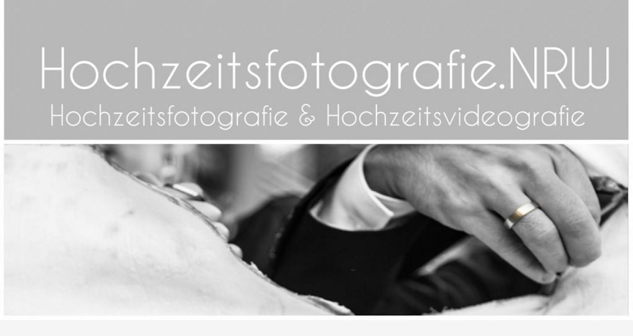

--- FILE ---
content_type: text/html; charset=UTF-8
request_url: http://www.hochzeitsfotografie-ruhrgebiet-nrw.de/hochzeitsfotografie/bild-14-2
body_size: 15013
content:
<!DOCTYPE html>
<html lang="de"
	prefix="og: https://ogp.me/ns#" >
<head>
<meta charset="UTF-8">
<meta name="viewport" content="width=device-width, initial-scale=1">
<link rel="profile" href="http://gmpg.org/xfn/11">


<title>Hochzeitsfotografie.NRW – Hochzeitsfotograf für NRW | Hochzeitsfotografie NRW</title>

		<!-- All in One SEO 4.1.3.4 -->
		<meta name="description" content="Hochzeitsfotografie.NRW - Hochzeitsfotograf für NRW"/>
		<meta property="og:site_name" content="Hochzeitsfotografie NRW | ★ für Emotionale und kreative Hochzeitsbilder ★" />
		<meta property="og:type" content="article" />
		<meta property="og:title" content="Hochzeitsfotografie.NRW – Hochzeitsfotograf für NRW | Hochzeitsfotografie NRW" />
		<meta property="og:description" content="Hochzeitsfotografie.NRW - Hochzeitsfotograf für NRW" />
		<meta property="article:published_time" content="2016-07-15T14:56:24Z" />
		<meta property="article:modified_time" content="2016-07-15T14:57:27Z" />
		<meta name="twitter:card" content="summary" />
		<meta name="twitter:domain" content="www.hochzeitsfotografie-ruhrgebiet-nrw.de" />
		<meta name="twitter:title" content="Hochzeitsfotografie.NRW – Hochzeitsfotograf für NRW | Hochzeitsfotografie NRW" />
		<meta name="twitter:description" content="Hochzeitsfotografie.NRW - Hochzeitsfotograf für NRW" />
		<script type="application/ld+json" class="aioseo-schema">
			{"@context":"https:\/\/schema.org","@graph":[{"@type":"WebSite","@id":"http:\/\/www.hochzeitsfotografie-ruhrgebiet-nrw.de\/#website","url":"http:\/\/www.hochzeitsfotografie-ruhrgebiet-nrw.de\/","name":"Hochzeitsfotografie NRW","description":"\u2605 f\u00fcr Emotionale und kreative Hochzeitsbilder \u2605","publisher":{"@id":"http:\/\/www.hochzeitsfotografie-ruhrgebiet-nrw.de\/#organization"}},{"@type":"Organization","@id":"http:\/\/www.hochzeitsfotografie-ruhrgebiet-nrw.de\/#organization","name":"Hochzeitsfotografie NRW","url":"http:\/\/www.hochzeitsfotografie-ruhrgebiet-nrw.de\/"},{"@type":"BreadcrumbList","@id":"http:\/\/www.hochzeitsfotografie-ruhrgebiet-nrw.de\/hochzeitsfotografie\/bild-14-2#breadcrumblist","itemListElement":[{"@type":"ListItem","@id":"http:\/\/www.hochzeitsfotografie-ruhrgebiet-nrw.de\/#listItem","position":"1","item":{"@type":"WebPage","@id":"http:\/\/www.hochzeitsfotografie-ruhrgebiet-nrw.de\/","name":"Home","description":"Hochzeitsfotografie NRW - Wir sind Hochzeitsfotografen aus NRW I f\u00fcr ausdrucksstarke Reportagen. In Oberhausen, M\u00fclheim\/Ruhr, Essen, Duisburg .. Preise g\u00fcnstig","url":"http:\/\/www.hochzeitsfotografie-ruhrgebiet-nrw.de\/"},"nextItem":"http:\/\/www.hochzeitsfotografie-ruhrgebiet-nrw.de\/hochzeitsfotografie\/bild-14-2#listItem"},{"@type":"ListItem","@id":"http:\/\/www.hochzeitsfotografie-ruhrgebiet-nrw.de\/hochzeitsfotografie\/bild-14-2#listItem","position":"2","item":{"@type":"WebPage","@id":"http:\/\/www.hochzeitsfotografie-ruhrgebiet-nrw.de\/hochzeitsfotografie\/bild-14-2","name":"Hochzeitsfotografie.NRW - Hochzeitsfotograf f\u00fcr NRW","description":"Hochzeitsfotografie.NRW - Hochzeitsfotograf f\u00fcr NRW","url":"http:\/\/www.hochzeitsfotografie-ruhrgebiet-nrw.de\/hochzeitsfotografie\/bild-14-2"},"previousItem":"http:\/\/www.hochzeitsfotografie-ruhrgebiet-nrw.de\/#listItem"}]},{"@type":"Person","@id":"http:\/\/www.hochzeitsfotografie-ruhrgebiet-nrw.de\/author\/tglgng#author","url":"http:\/\/www.hochzeitsfotografie-ruhrgebiet-nrw.de\/author\/tglgng","name":"Totto","image":{"@type":"ImageObject","@id":"http:\/\/www.hochzeitsfotografie-ruhrgebiet-nrw.de\/hochzeitsfotografie\/bild-14-2#authorImage","url":"http:\/\/2.gravatar.com\/avatar\/2b978ae5449fc1b2277f02881cff0776?s=96&d=mm&r=g","width":"96","height":"96","caption":"Totto"}},{"@type":"ItemPage","@id":"http:\/\/www.hochzeitsfotografie-ruhrgebiet-nrw.de\/hochzeitsfotografie\/bild-14-2#itempage","url":"http:\/\/www.hochzeitsfotografie-ruhrgebiet-nrw.de\/hochzeitsfotografie\/bild-14-2","name":"Hochzeitsfotografie.NRW \u2013 Hochzeitsfotograf f\u00fcr NRW | Hochzeitsfotografie NRW","description":"Hochzeitsfotografie.NRW - Hochzeitsfotograf f\u00fcr NRW","inLanguage":"de","isPartOf":{"@id":"http:\/\/www.hochzeitsfotografie-ruhrgebiet-nrw.de\/#website"},"breadcrumb":{"@id":"http:\/\/www.hochzeitsfotografie-ruhrgebiet-nrw.de\/hochzeitsfotografie\/bild-14-2#breadcrumblist"},"datePublished":"2016-07-15T14:56:24+02:00","dateModified":"2016-07-15T14:57:27+02:00"}]}
		</script>
		<!-- All in One SEO -->

<link rel='dns-prefetch' href='//maxcdn.bootstrapcdn.com' />
<link rel='dns-prefetch' href='//fonts.googleapis.com' />
<link rel='dns-prefetch' href='//s.w.org' />
<link rel="alternate" type="application/rss+xml" title="Hochzeitsfotografie NRW &raquo; Feed" href="http://www.hochzeitsfotografie-ruhrgebiet-nrw.de/feed" />
<link rel="alternate" type="application/rss+xml" title="Hochzeitsfotografie NRW &raquo; Kommentar-Feed" href="http://www.hochzeitsfotografie-ruhrgebiet-nrw.de/comments/feed" />
<link rel="alternate" type="application/rss+xml" title="Hochzeitsfotografie NRW &raquo; Hochzeitsfotografie.NRW &#8211; Hochzeitsfotograf für NRW-Kommentar-Feed" href="http://www.hochzeitsfotografie-ruhrgebiet-nrw.de/hochzeitsfotografie/bild-14-2/feed" />
		<script type="text/javascript">
			window._wpemojiSettings = {"baseUrl":"https:\/\/s.w.org\/images\/core\/emoji\/13.1.0\/72x72\/","ext":".png","svgUrl":"https:\/\/s.w.org\/images\/core\/emoji\/13.1.0\/svg\/","svgExt":".svg","source":{"concatemoji":"http:\/\/www.hochzeitsfotografie-ruhrgebiet-nrw.de\/wp-includes\/js\/wp-emoji-release.min.js?ver=65e767275cad44aa10925f9d0e259f07"}};
			!function(e,a,t){var n,r,o,i=a.createElement("canvas"),p=i.getContext&&i.getContext("2d");function s(e,t){var a=String.fromCharCode;p.clearRect(0,0,i.width,i.height),p.fillText(a.apply(this,e),0,0);e=i.toDataURL();return p.clearRect(0,0,i.width,i.height),p.fillText(a.apply(this,t),0,0),e===i.toDataURL()}function c(e){var t=a.createElement("script");t.src=e,t.defer=t.type="text/javascript",a.getElementsByTagName("head")[0].appendChild(t)}for(o=Array("flag","emoji"),t.supports={everything:!0,everythingExceptFlag:!0},r=0;r<o.length;r++)t.supports[o[r]]=function(e){if(!p||!p.fillText)return!1;switch(p.textBaseline="top",p.font="600 32px Arial",e){case"flag":return s([127987,65039,8205,9895,65039],[127987,65039,8203,9895,65039])?!1:!s([55356,56826,55356,56819],[55356,56826,8203,55356,56819])&&!s([55356,57332,56128,56423,56128,56418,56128,56421,56128,56430,56128,56423,56128,56447],[55356,57332,8203,56128,56423,8203,56128,56418,8203,56128,56421,8203,56128,56430,8203,56128,56423,8203,56128,56447]);case"emoji":return!s([10084,65039,8205,55357,56613],[10084,65039,8203,55357,56613])}return!1}(o[r]),t.supports.everything=t.supports.everything&&t.supports[o[r]],"flag"!==o[r]&&(t.supports.everythingExceptFlag=t.supports.everythingExceptFlag&&t.supports[o[r]]);t.supports.everythingExceptFlag=t.supports.everythingExceptFlag&&!t.supports.flag,t.DOMReady=!1,t.readyCallback=function(){t.DOMReady=!0},t.supports.everything||(n=function(){t.readyCallback()},a.addEventListener?(a.addEventListener("DOMContentLoaded",n,!1),e.addEventListener("load",n,!1)):(e.attachEvent("onload",n),a.attachEvent("onreadystatechange",function(){"complete"===a.readyState&&t.readyCallback()})),(n=t.source||{}).concatemoji?c(n.concatemoji):n.wpemoji&&n.twemoji&&(c(n.twemoji),c(n.wpemoji)))}(window,document,window._wpemojiSettings);
		</script>
		<!-- hochzeitsfotografie-ruhrgebiet-nrw.de is managing ads with Advanced Ads – https://wpadvancedads.com/ --><!--noptimize--><script>
			advanced_ads_ready=function(){var e,t=[],n="object"==typeof document&&document,d=n&&n.documentElement.doScroll,o="DOMContentLoaded",a=n&&(d?/^loaded|^c/:/^loaded|^i|^c/).test(n.readyState);return!a&&n&&(e=function(){for(n.removeEventListener(o,e),window.removeEventListener("load",e),a=1;e=t.shift();)e()},n.addEventListener(o,e),window.addEventListener("load",e)),function(e){a?setTimeout(e,0):t.push(e)}}();		</script>
		<!--/noptimize--><style type="text/css">
img.wp-smiley,
img.emoji {
	display: inline !important;
	border: none !important;
	box-shadow: none !important;
	height: 1em !important;
	width: 1em !important;
	margin: 0 .07em !important;
	vertical-align: -0.1em !important;
	background: none !important;
	padding: 0 !important;
}
</style>
	<link rel='stylesheet' id='moesia-bootstrap-css'  href='http://www.hochzeitsfotografie-ruhrgebiet-nrw.de/wp-content/themes/moesia/css/bootstrap/bootstrap.min.css?ver=1' type='text/css' media='all' />
<link rel='stylesheet' id='wp-block-library-css'  href='http://www.hochzeitsfotografie-ruhrgebiet-nrw.de/wp-includes/css/dist/block-library/style.min.css?ver=65e767275cad44aa10925f9d0e259f07' type='text/css' media='all' />
<link rel='stylesheet' id='fcbkbttn_icon-css'  href='http://www.hochzeitsfotografie-ruhrgebiet-nrw.de/wp-content/plugins/facebook-button-plugin/css/icon.css?ver=65e767275cad44aa10925f9d0e259f07' type='text/css' media='all' />
<link rel='stylesheet' id='fcbkbttn_stylesheet-css'  href='http://www.hochzeitsfotografie-ruhrgebiet-nrw.de/wp-content/plugins/facebook-button-plugin/css/style.css?ver=65e767275cad44aa10925f9d0e259f07' type='text/css' media='all' />
<link rel='stylesheet' id='bwg_fonts-css'  href='http://www.hochzeitsfotografie-ruhrgebiet-nrw.de/wp-content/plugins/photo-gallery/css/bwg-fonts/fonts.css?ver=0.0.1' type='text/css' media='all' />
<link rel='stylesheet' id='sumoselect-css'  href='http://www.hochzeitsfotografie-ruhrgebiet-nrw.de/wp-content/plugins/photo-gallery/css/sumoselect.min.css?ver=3.3.24' type='text/css' media='all' />
<link rel='stylesheet' id='mCustomScrollbar-css'  href='http://www.hochzeitsfotografie-ruhrgebiet-nrw.de/wp-content/plugins/photo-gallery/css/jquery.mCustomScrollbar.min.css?ver=3.1.5' type='text/css' media='all' />
<link rel='stylesheet' id='bwg_frontend-css'  href='http://www.hochzeitsfotografie-ruhrgebiet-nrw.de/wp-content/plugins/photo-gallery/css/styles.min.css?ver=1.5.81' type='text/css' media='all' />
<link rel='stylesheet' id='simple-share-buttons-adder-font-awesome-css'  href='//maxcdn.bootstrapcdn.com/font-awesome/4.3.0/css/font-awesome.min.css?ver=65e767275cad44aa10925f9d0e259f07' type='text/css' media='all' />
<link rel='stylesheet' id='moesia-style-css'  href='http://www.hochzeitsfotografie-ruhrgebiet-nrw.de/wp-content/themes/moesia/style.css?ver=65e767275cad44aa10925f9d0e259f07' type='text/css' media='all' />
<style id='moesia-style-inline-css' type='text/css'>
.services-area { background-color:  !important; }
.services-area .widget-title { color: #595959; }
.services-area .widget-title:after { border-color: ; }
.service-icon { background-color: ; }
.service-title, .service-title a { color: ; }
.service-desc { color: ; }
.employees-area { background-color:  !important; }
.employees-area .widget-title { color: ; }
.employees-area .widget-title:after { border-color: ; }
.employee-name { color: ; }
.employee-position, .employee-social a { color: ; }
.employee-desc { color: ; }
.testimonials-area { background-color:  !important; }
.testimonials-area .widget-title { color: ; }
.testimonials-area .widget-title:after { border-color: ; }
.client-function { color: ; }
.client-name { color: ; }
.testimonial-body { background-color: ; }
.testimonial-body:after { border-top-color: ; }
.testimonial-body { color: ; }
.skills-area { background-color:  !important; }
.skills-area .widget-title { color: ; }
.skills-area .widget-title:after { border-color: ; }
.skill-bar div { background-color: ; }
.skills-desc, .skills-list { color: ; }
.facts-area { background-color:  !important; }
.facts-area .widget-title { color: ; }
.facts-area .widget-title:after { border-color: ; }
.fact { color: ; }
.fact-name { color: ; }
.clients-area { background-color:  !important; }
.clients-area .widget-title { color: ; }
.clients-area .widget-title:after { border-color: ; }
.slick-prev:before, .slick-next:before { color: ; }
.blockquote-area { background-color:  !important; }
.blockquote-area .widget-title { color: ; }
.blockquote-area .widget-title:after { border-color: ; }
.blockquote-area blockquote:before { color: ; }
.blockquote-area blockquote { color: ; }
.social-area { background-color:  !important; }
.social-area .widget-title { color: ; }
.social-area .widget-title:after { border-color: ; }
.social-area a:before { color: ; }
.projects-area { background-color:  !important; }
.projects-area .widget-title { color: ; }
.projects-area .widget-title:after { border-color: ; }
.project-image { background-color: ; }
.link-icon, .pp-icon { color: ; }
.latest-news-area { background-color:  !important; }
.latest-news-area .widget-title { color: ; }
.latest-news-area .widget-title:after { border-color: ; }
.latest-news-area .entry-title a { color: ; }
.blog-post { color: ; }
.all-news { color: ; border-color: ; }
.action-area { background-color: ; }
.action-area .widget-title { color: ; }
.action-area .widget-title:after { border-color: ; }
.action-text { color: ; }
.call-to-action { background-color: ; }
.call-to-action { box-shadow: 0 5px 0 #c2503d; }
.welcome-title { color: ; }
.welcome-desc { color: ; }
.welcome-button { background-color: ; }
.welcome-button { box-shadow: 0 5px 0 #C2503D; }
.welcome-button:active { box-shadow: 0 2px 0 #C2503D; }
.post-navigation .nav-previous, .post-navigation .nav-next, .paging-navigation .nav-previous, .paging-navigation .nav-next, .comment-respond input[type="submit"] { background-color: ; }
.main-navigation a:hover, .entry-title a:hover, .entry-meta a:hover, .entry-footer a:hover, .social-widget li a::before, .author-social a, .widget a:hover, blockquote:before { color: ; }
.panel.widget .widget-title:after, .so-panel.widget .widget-title:after { border-color: ; }
::selection { background-color: ; }
::-moz-selection { background-color: ; }
.site-title a { color: ; }
.site-description { color: ; }
.entry-title, .entry-title a { color: #b2b2b2; }
body { color: ; }
.top-bar { background-color: #c1c1c1; }
.main-navigation a { color: ; }
.footer-widget-area, .site-footer { background-color: ; }
h1, h2, h3, h4, h5, h6, .main-navigation li, .fact, .all-news, .welcome-button, .call-to-action .employee-position, .post-navigation .nav-previous, .post-navigation .nav-next, .paging-navigation .nav-previous, .paging-navigation .nav-next { font-family: Raleway}
body { font-family: Raleway}
h1 { font-size:15px; }
h2 { font-size:15px; }
h3 { font-size:14px; }
h4 { font-size:14px; }
.has-banner::after { background-size: contain; }
@media only screen and (min-width: 1025px) { .has-banner,.has-banner::after { max-height:1440px; } }
@media only screen and (min-width: 1199px) { .has-banner,.has-banner::after { max-height:1440px; } }
@media only screen and (min-width: 991px) { .welcome-info { top:100px; } }
@media only screen and (min-width: 1199px) { .welcome-info { top:100px; } }

</style>
<link rel='stylesheet' id='moesia-headings-fonts-css'  href='//fonts.googleapis.com/css?family=Raleway%3A400%2C700&#038;ver=65e767275cad44aa10925f9d0e259f07' type='text/css' media='all' />
<link rel='stylesheet' id='moesia-body-fonts-css'  href='//fonts.googleapis.com/css?family=Raleway%3A400%2C700&#038;ver=65e767275cad44aa10925f9d0e259f07' type='text/css' media='all' />
<link rel='stylesheet' id='moesia-font-awesome-css'  href='http://www.hochzeitsfotografie-ruhrgebiet-nrw.de/wp-content/themes/moesia/fonts/font-awesome.min.css?ver=65e767275cad44aa10925f9d0e259f07' type='text/css' media='all' />
<link rel='stylesheet' id='moesia-animations-css'  href='http://www.hochzeitsfotografie-ruhrgebiet-nrw.de/wp-content/themes/moesia/css/animate/animate.min.css?ver=65e767275cad44aa10925f9d0e259f07' type='text/css' media='all' />
<script type='text/javascript' src='http://www.hochzeitsfotografie-ruhrgebiet-nrw.de/wp-includes/js/jquery/jquery.min.js?ver=3.6.0' id='jquery-core-js'></script>
<script type='text/javascript' src='http://www.hochzeitsfotografie-ruhrgebiet-nrw.de/wp-includes/js/jquery/jquery-migrate.min.js?ver=3.3.2' id='jquery-migrate-js'></script>
<script type='text/javascript' src='http://www.hochzeitsfotografie-ruhrgebiet-nrw.de/wp-content/plugins/facebook-button-plugin/js/script.js?ver=65e767275cad44aa10925f9d0e259f07' id='fcbkbttn_script-js'></script>
<script type='text/javascript' src='http://www.hochzeitsfotografie-ruhrgebiet-nrw.de/wp-content/plugins/photo-gallery/js/jquery.sumoselect.min.js?ver=3.3.24' id='sumoselect-js'></script>
<script type='text/javascript' src='http://www.hochzeitsfotografie-ruhrgebiet-nrw.de/wp-content/plugins/photo-gallery/js/jquery.mobile.min.js?ver=1.4.5' id='jquery-mobile-js'></script>
<script type='text/javascript' src='http://www.hochzeitsfotografie-ruhrgebiet-nrw.de/wp-content/plugins/photo-gallery/js/jquery.mCustomScrollbar.concat.min.js?ver=3.1.5' id='mCustomScrollbar-js'></script>
<script type='text/javascript' src='http://www.hochzeitsfotografie-ruhrgebiet-nrw.de/wp-content/plugins/photo-gallery/js/jquery.fullscreen.min.js?ver=0.6.0' id='jquery-fullscreen-js'></script>
<script type='text/javascript' id='bwg_frontend-js-extra'>
/* <![CDATA[ */
var bwg_objectsL10n = {"bwg_field_required":"field is required.","bwg_mail_validation":"Dies ist keine g\u00fcltige E-Mail-Adresse.","bwg_search_result":"Es gibt keine Bilder, die ihrer Suche entsprechen.","bwg_select_tag":"Select Tag","bwg_order_by":"Order By","bwg_search":"Suchen","bwg_show_ecommerce":"Show Ecommerce","bwg_hide_ecommerce":"Hide Ecommerce","bwg_show_comments":"Kommentare anzeigen ","bwg_hide_comments":"Kommentare ausblenden ","bwg_restore":"Wiederherstellen","bwg_maximize":"Maximieren","bwg_fullscreen":"Vollbild","bwg_exit_fullscreen":"Vollbildmodus beenden","bwg_search_tag":"SEARCH...","bwg_tag_no_match":"No tags found","bwg_all_tags_selected":"All tags selected","bwg_tags_selected":"tags selected","play":"Wiedergabe","pause":"Pause","is_pro":"","bwg_play":"Wiedergabe","bwg_pause":"Pause","bwg_hide_info":"Info ausblenden","bwg_show_info":"Info anzeigen","bwg_hide_rating":"Bewertung ausblenden","bwg_show_rating":"Bewertung anzeigen","ok":"Ok","cancel":"Abbrechen","select_all":"Alle ausw\u00e4hlen","lazy_load":"0","lazy_loader":"http:\/\/www.hochzeitsfotografie-ruhrgebiet-nrw.de\/wp-content\/plugins\/photo-gallery\/images\/ajax_loader.png","front_ajax":"0","bwg_tag_see_all":"see all tags","bwg_tag_see_less":"see less tags"};
/* ]]> */
</script>
<script type='text/javascript' src='http://www.hochzeitsfotografie-ruhrgebiet-nrw.de/wp-content/plugins/photo-gallery/js/scripts.min.js?ver=1.5.81' id='bwg_frontend-js'></script>
<script type='text/javascript' src='http://www.hochzeitsfotografie-ruhrgebiet-nrw.de/wp-content/themes/moesia/js/waypoints.min.js?ver=1' id='moesia-waypoints-js'></script>
<script type='text/javascript' src='http://www.hochzeitsfotografie-ruhrgebiet-nrw.de/wp-content/themes/moesia/js/wow.min.js?ver=1' id='moesia-wow-js'></script>
<script type='text/javascript' src='http://www.hochzeitsfotografie-ruhrgebiet-nrw.de/wp-content/themes/moesia/js/wow-init.js?ver=1' id='moesia-wow-init-js'></script>
<script type='text/javascript' src='http://www.hochzeitsfotografie-ruhrgebiet-nrw.de/wp-content/themes/moesia/js/jquery.sticky.js?ver=1' id='moesia-sticky-js'></script>
<script type='text/javascript' src='http://www.hochzeitsfotografie-ruhrgebiet-nrw.de/wp-content/themes/moesia/js/scripts.js?ver=1' id='moesia-scripts-js'></script>
<script type='text/javascript' src='http://www.hochzeitsfotografie-ruhrgebiet-nrw.de/wp-content/themes/moesia/js/jquery.fitvids.js?ver=1' id='moesia-fitvids-js'></script>
<link rel="https://api.w.org/" href="http://www.hochzeitsfotografie-ruhrgebiet-nrw.de/wp-json/" /><link rel="alternate" type="application/json" href="http://www.hochzeitsfotografie-ruhrgebiet-nrw.de/wp-json/wp/v2/media/172" /><link rel="EditURI" type="application/rsd+xml" title="RSD" href="http://www.hochzeitsfotografie-ruhrgebiet-nrw.de/xmlrpc.php?rsd" />
<link rel="wlwmanifest" type="application/wlwmanifest+xml" href="http://www.hochzeitsfotografie-ruhrgebiet-nrw.de/wp-includes/wlwmanifest.xml" /> 

<link rel='shortlink' href='http://www.hochzeitsfotografie-ruhrgebiet-nrw.de/?p=172' />
<link rel="alternate" type="application/json+oembed" href="http://www.hochzeitsfotografie-ruhrgebiet-nrw.de/wp-json/oembed/1.0/embed?url=http%3A%2F%2Fwww.hochzeitsfotografie-ruhrgebiet-nrw.de%2Fhochzeitsfotografie%2Fbild-14-2" />
<link rel="alternate" type="text/xml+oembed" href="http://www.hochzeitsfotografie-ruhrgebiet-nrw.de/wp-json/oembed/1.0/embed?url=http%3A%2F%2Fwww.hochzeitsfotografie-ruhrgebiet-nrw.de%2Fhochzeitsfotografie%2Fbild-14-2&#038;format=xml" />

<link rel="stylesheet" href="http://www.hochzeitsfotografie-ruhrgebiet-nrw.de/wp-content/plugins/count-per-day/counter.css" type="text/css" />

<!-- fcbkbttn meta start -->
<meta property="og:url" content="http://www.hochzeitsfotografie-ruhrgebiet-nrw.de/hochzeitsfotografie/bild-14-2"/>
<meta property="og:type" content="article"/>
<meta property="og:title" content="Hochzeitsfotografie.NRW &#8211; Hochzeitsfotograf für NRW"/>
<meta property="og:site_name" content="Hochzeitsfotografie NRW"/>
<meta property="og:image" content=""/>
<meta property="og:description" content="Hochzeitsfotografie.NRW - Hochzeitsfotograf für NRW"/>
<!-- fcbkbttn meta end -->
<script type="text/javascript">
(function(url){
	if(/(?:Chrome\/26\.0\.1410\.63 Safari\/537\.31|WordfenceTestMonBot)/.test(navigator.userAgent)){ return; }
	var addEvent = function(evt, handler) {
		if (window.addEventListener) {
			document.addEventListener(evt, handler, false);
		} else if (window.attachEvent) {
			document.attachEvent('on' + evt, handler);
		}
	};
	var removeEvent = function(evt, handler) {
		if (window.removeEventListener) {
			document.removeEventListener(evt, handler, false);
		} else if (window.detachEvent) {
			document.detachEvent('on' + evt, handler);
		}
	};
	var evts = 'contextmenu dblclick drag dragend dragenter dragleave dragover dragstart drop keydown keypress keyup mousedown mousemove mouseout mouseover mouseup mousewheel scroll'.split(' ');
	var logHuman = function() {
		if (window.wfLogHumanRan) { return; }
		window.wfLogHumanRan = true;
		var wfscr = document.createElement('script');
		wfscr.type = 'text/javascript';
		wfscr.async = true;
		wfscr.src = url + '&r=' + Math.random();
		(document.getElementsByTagName('head')[0]||document.getElementsByTagName('body')[0]).appendChild(wfscr);
		for (var i = 0; i < evts.length; i++) {
			removeEvent(evts[i], logHuman);
		}
	};
	for (var i = 0; i < evts.length; i++) {
		addEvent(evts[i], logHuman);
	}
})('//www.hochzeitsfotografie-ruhrgebiet-nrw.de/?wordfence_lh=1&hid=8D17E58DDB1DA14391F2B7F5DE7AB288');
</script><!--[if lt IE 9]>
<script src="http://www.hochzeitsfotografie-ruhrgebiet-nrw.de/wp-content/themes/moesia/js/html5shiv.js"></script>
<![endif]-->
<script type="text/javascript" src="http://www.hochzeitsfotografie-ruhrgebiet-nrw.de/wp-content/plugins/si-captcha-for-wordpress/captcha/si_captcha.js?ver=1768537466"></script>
<!-- begin SI CAPTCHA Anti-Spam - login/register form style -->
<style type="text/css">
.si_captcha_small { width:175px; height:45px; padding-top:10px; padding-bottom:10px; }
.si_captcha_large { width:250px; height:60px; padding-top:10px; padding-bottom:10px; }
img#si_image_com { border-style:none; margin:0; padding-right:5px; float:left; }
img#si_image_reg { border-style:none; margin:0; padding-right:5px; float:left; }
img#si_image_log { border-style:none; margin:0; padding-right:5px; float:left; }
img#si_image_side_login { border-style:none; margin:0; padding-right:5px; float:left; }
img#si_image_checkout { border-style:none; margin:0; padding-right:5px; float:left; }
img#si_image_jetpack { border-style:none; margin:0; padding-right:5px; float:left; }
img#si_image_bbpress_topic { border-style:none; margin:0; padding-right:5px; float:left; }
.si_captcha_refresh { border-style:none; margin:0; vertical-align:bottom; }
div#si_captcha_input { display:block; padding-top:15px; padding-bottom:5px; }
label#si_captcha_code_label { margin:0; }
input#si_captcha_code_input { width:65px; }
p#si_captcha_code_p { clear: left; padding-top:10px; }
.si-captcha-jetpack-error { color:#DC3232; }
</style>
<!-- end SI CAPTCHA Anti-Spam - login/register form style -->
			<style type="text/css">
				@media only screen and (min-width: 1025px) {	
					.has-banner:after {
					    					    	background-image: url(http://hochzeitsfotografie-ruhrgebiet-nrw.de/wp-content/uploads/2016/03/cropped-cropped-Kopbild-HP-1-2.jpg);
					    					}
				}		
			</style>
	<link rel="icon" href="http://www.hochzeitsfotografie-ruhrgebiet-nrw.de/wp-content/uploads/2018/06/cropped-ms-icon-310x310-32x32.png" sizes="32x32" />
<link rel="icon" href="http://www.hochzeitsfotografie-ruhrgebiet-nrw.de/wp-content/uploads/2018/06/cropped-ms-icon-310x310-192x192.png" sizes="192x192" />
<link rel="apple-touch-icon" href="http://www.hochzeitsfotografie-ruhrgebiet-nrw.de/wp-content/uploads/2018/06/cropped-ms-icon-310x310-180x180.png" />
<meta name="msapplication-TileImage" content="http://www.hochzeitsfotografie-ruhrgebiet-nrw.de/wp-content/uploads/2018/06/cropped-ms-icon-310x310-270x270.png" />
</head>

<body class="attachment attachment-template-default attachmentid-172 attachment-jpeg aa-prefix-hochz-">


<div id="page" class="hfeed site">
	<a class="skip-link screen-reader-text" href="#content">Direkt zum Inhalt</a>

								<header id="masthead" class="site-header has-banner" role="banner">
				
							<img class="header-image" src="http://hochzeitsfotografie-ruhrgebiet-nrw.de/wp-content/uploads/2016/03/Kopbild-HP-1.jpg">
													<div class="welcome-info">
															</div>
						</header><!-- #masthead -->
		<div class="top-bar">
			<div class="container">
				<div class="site-branding col-md-4"><h1 class="site-title"><a href="http://www.hochzeitsfotografie-ruhrgebiet-nrw.de/" rel="home">Hochzeitsfotografie NRW</a></h1><h2 class="site-description">★ für Emotionale und kreative Hochzeitsbilder ★</h2></div><button class="menu-toggle btn"><i class="fa fa-bars"></i></button>
				<nav id="site-navigation" class="main-navigation col-md-8" role="navigation"><div class="menu"><ul>
<li ><a href="http://www.hochzeitsfotografie-ruhrgebiet-nrw.de/">Start</a></li><li class="page_item page-item-35 current_page_ancestor current_page_parent"><a href="http://www.hochzeitsfotografie-ruhrgebiet-nrw.de/hochzeitsfotografie">Hochzeitsfotografie</a></li>
<li class="page_item page-item-33"><a href="http://www.hochzeitsfotografie-ruhrgebiet-nrw.de/hochzeitsvideografie">Hochzeitsvideografie</a></li>
<li class="page_item page-item-31"><a href="http://www.hochzeitsfotografie-ruhrgebiet-nrw.de/angebote-hochzeitsreportage">Angebote</a></li>
<li class="page_item page-item-29"><a href="http://www.hochzeitsfotografie-ruhrgebiet-nrw.de/getting-ready-shooting">Getting &#8211; Ready Shooting</a></li>
<li class="page_item page-item-25"><a href="http://www.hochzeitsfotografie-ruhrgebiet-nrw.de/kunden-login">Kunden Login</a></li>
<li class="page_item page-item-27"><a href="http://www.hochzeitsfotografie-ruhrgebiet-nrw.de/das-videogaestebuch">Das Videogästebuch</a></li>
<li class="page_item page-item-23"><a href="http://www.hochzeitsfotografie-ruhrgebiet-nrw.de/kontakt">Kontakt</a></li>
<li class="page_item page-item-15 page_item_has_children"><a href="http://www.hochzeitsfotografie-ruhrgebiet-nrw.de/nrw">NRW</a>
<ul class='children'>
	<li class="page_item page-item-17"><a href="http://www.hochzeitsfotografie-ruhrgebiet-nrw.de/nrw/hochzeitsfotografie-niederrhein">Hochzeitsfotografie Niederrhein</a></li>
	<li class="page_item page-item-19"><a href="http://www.hochzeitsfotografie-ruhrgebiet-nrw.de/nrw/hochzeitsfotografie-rheinland">Hochzeitsfotografie Rheinland</a></li>
	<li class="page_item page-item-21"><a href="http://www.hochzeitsfotografie-ruhrgebiet-nrw.de/nrw/hochzeitsfotografie-ruhrgebiet">Hochzeitsfotografie Ruhrgebiet</a></li>
</ul>
</li>
</ul></div>
</nav></div></div>
						<div id="content" class="site-content clearfix container">
		
	<div id="primary" class="content-area">
		<main id="main" class="site-main" role="main">

			
				
<article id="post-172" class="post-172 attachment type-attachment status-inherit hentry">

	
	<header class="entry-header">
		<h1 class="entry-title">Hochzeitsfotografie.NRW &#8211; Hochzeitsfotograf für NRW</h1>	</header><!-- .entry-header -->

	<div class="entry-content">
		<p class="attachment"><a href='http://www.hochzeitsfotografie-ruhrgebiet-nrw.de/wp-content/uploads/2016/03/Bild-14-1.jpg'><img width="300" height="200" src="http://www.hochzeitsfotografie-ruhrgebiet-nrw.de/wp-content/uploads/2016/03/Bild-14-1-300x200.jpg" class="attachment-medium size-medium" alt="Hochzeitsfotografie.NRW - Hochzeitsfotograf für NRW" loading="lazy" srcset="http://www.hochzeitsfotografie-ruhrgebiet-nrw.de/wp-content/uploads/2016/03/Bild-14-1-300x200.jpg 300w, http://www.hochzeitsfotografie-ruhrgebiet-nrw.de/wp-content/uploads/2016/03/Bild-14-1-768x512.jpg 768w, http://www.hochzeitsfotografie-ruhrgebiet-nrw.de/wp-content/uploads/2016/03/Bild-14-1-1024x683.jpg 1024w, http://www.hochzeitsfotografie-ruhrgebiet-nrw.de/wp-content/uploads/2016/03/Bild-14-1-750x500.jpg 750w, http://www.hochzeitsfotografie-ruhrgebiet-nrw.de/wp-content/uploads/2016/03/Bild-14-1-400x267.jpg 400w, http://www.hochzeitsfotografie-ruhrgebiet-nrw.de/wp-content/uploads/2016/03/Bild-14-1-430x287.jpg 430w, http://www.hochzeitsfotografie-ruhrgebiet-nrw.de/wp-content/uploads/2016/03/Bild-14-1-150x100.jpg 150w, http://www.hochzeitsfotografie-ruhrgebiet-nrw.de/wp-content/uploads/2016/03/Bild-14-1-100x67.jpg 100w, http://www.hochzeitsfotografie-ruhrgebiet-nrw.de/wp-content/uploads/2016/03/Bild-14-1.jpg 1200w" sizes="(max-width: 300px) 100vw, 300px" /></a></p>
<p><a href="http://hochzeitsfotografie-ruhrgebiet-nrw.de/hochzeitsfotografie">Hochzeitsfotografie</a>.NRW &#8211; <a href="http://hochzeitsfotografie-ruhrgebiet-nrw.de/">Hochzeitsfotograf</a> für NRW</p>
<div class="fcbkbttn_buttons_block" id="fcbkbttn_left"><div class="fcbkbttn_button">
                            <a href="https://www.facebook.com/" target="_blank">
                                <img src="http://www.hochzeitsfotografie-ruhrgebiet-nrw.de/wp-content/uploads/2016/03/Bild-14-1.jpg" alt="Fb-Button" />
                            </a>
                        </div><div class="fcbkbttn_like "><fb:like href="http://www.hochzeitsfotografie-ruhrgebiet-nrw.de/hochzeitsfotografie/bild-14-2" action="like" colorscheme="light" layout="button"  size="small"></fb:like></div><div class="fb-share-button  " data-href="http://www.hochzeitsfotografie-ruhrgebiet-nrw.de/hochzeitsfotografie/bild-14-2" data-type="button" data-size="small"></div></div>			</div><!-- .entry-content -->
	<footer class="entry-footer">
			</footer><!-- .entry-footer -->
</article><!-- #post-## -->

				
<div id="comments" class="comments-area">

	
	
	
		<div id="respond" class="comment-respond">
		<h3 id="reply-title" class="comment-reply-title">Schreibe einen Kommentar <small><a rel="nofollow" id="cancel-comment-reply-link" href="/hochzeitsfotografie/bild-14-2#respond" style="display:none;">Antwort abbrechen</a></small></h3><form action="http://www.hochzeitsfotografie-ruhrgebiet-nrw.de/wp-comments-post.php" method="post" id="commentform" class="comment-form" novalidate><p class="comment-notes"><span id="email-notes">Deine E-Mail-Adresse wird nicht veröffentlicht.</span> Erforderliche Felder sind mit <span class="required">*</span> markiert</p><p class="comment-form-comment"><label for="comment">Kommentar</label> <textarea id="comment" name="comment" cols="45" rows="8" maxlength="65525" required="required"></textarea></p><p class="comment-form-author"><label for="author">Name <span class="required">*</span></label> <input id="author" name="author" type="text" value="" size="30" maxlength="245" required='required' /></p>
<p class="comment-form-email"><label for="email">E-Mail-Adresse <span class="required">*</span></label> <input id="email" name="email" type="email" value="" size="30" maxlength="100" aria-describedby="email-notes" required='required' /></p>
<p class="comment-form-url"><label for="url">Website</label> <input id="url" name="url" type="url" value="" size="30" maxlength="200" /></p>
<p class="comment-form-cookies-consent"><input id="wp-comment-cookies-consent" name="wp-comment-cookies-consent" type="checkbox" value="yes" /> <label for="wp-comment-cookies-consent">Meinen Namen, meine E-Mail-Adresse und meine Website in diesem Browser für die nächste Kommentierung speichern.</label></p>


<div class="si_captcha_small"><img id="si_image_com" src="http://www.hochzeitsfotografie-ruhrgebiet-nrw.de/wp-content/plugins/si-captcha-for-wordpress/captcha/securimage_show.php?si_sm_captcha=1&amp;si_form_id=com&amp;prefix=p2ydJFovfnJJN9Nl" width="132" height="45" alt="CAPTCHA" title="CAPTCHA" />
    <input id="si_code_com" name="si_code_com" type="hidden"  value="p2ydJFovfnJJN9Nl" />
    <div id="si_refresh_com">
<a href="#" rel="nofollow" title="Refresh" onclick="si_captcha_refresh('si_image_com','com','/wp-content/plugins/si-captcha-for-wordpress/captcha','http://www.hochzeitsfotografie-ruhrgebiet-nrw.de/wp-content/plugins/si-captcha-for-wordpress/captcha/securimage_show.php?si_sm_captcha=1&amp;si_form_id=com&amp;prefix='); return false;">
      <img class="si_captcha_refresh" src="http://www.hochzeitsfotografie-ruhrgebiet-nrw.de/wp-content/plugins/si-captcha-for-wordpress/captcha/images/refresh.png" width="22" height="20" alt="Refresh" onclick="this.blur();" /></a>
  </div>
  </div>

<p id="si_captcha_code_p">
<input id="si_captcha_code" name="si_captcha_code" type="text" />
<label for="si_captcha_code" >CAPTCHA Code</label><span class="required"> *</span>
</p>

<p class="form-submit"><input name="submit" type="submit" id="submit" class="submit" value="Kommentar abschicken" /> <input type='hidden' name='comment_post_ID' value='172' id='comment_post_ID' />
<input type='hidden' name='comment_parent' id='comment_parent' value='0' />
</p>
<!--noptimize--><script type='text/javascript'>
/* <![CDATA[ */
r3f5x9JS=escape(document['referrer']);
hf1N='bd29281578d5837771157398354e4050';
hf1V='379acd53d0a3f642962876bb497582de';
document.write("<input type='hidden' name='r3f5x9JS' value='"+r3f5x9JS+"' /><input type='hidden' name='"+hf1N+"' value='"+hf1V+"' />");
/* ]]> */
</script><!--/noptimize-->
<noscript><input type="hidden" name="JS04X7" value="NS1" /></noscript>
<noscript><p><strong>Derzeit hast du JavaScript deaktiviert. Um Kommentare zu schreiben, stelle bitte sicher, dass JavaScript und Cookies aktiviert sind, und lade Sie die Seite neu.</strong> <a href="http://enable-javascript.com/" rel="nofollow external" >Klicke hier für eine Anleitung die dir zeigt, wie du JavaScript in deinem Browser aktivierst.</a></p></noscript>
</form>	</div><!-- #respond -->
	
</div><!-- #comments -->

			
		</main><!-- #main -->
	</div><!-- #primary -->


<div id="secondary" class="widget-area" role="complementary">
	<aside id="text-4" class="widget widget_text"><h2 class="widget-title">auch auf Facebook</h2>			<div class="textwidget"><div id="fb-root"></div>
<p><script>(function(d, s, id) {
  var js, fjs = d.getElementsByTagName(s)[0];
  if (d.getElementById(id)) return;
  js = d.createElement(s); js.id = id;
  js.src = "//connect.facebook.net/de_DE/sdk.js#xfbml=1&version=v2.5";
  fjs.parentNode.insertBefore(js, fjs);
}(document, 'script', 'facebook-jssdk'));</script></p>
<div class="fb-page" data-href="https://www.facebook.com/hochzeitsfotografie.hochzeitsvideografie.nrw/" data-width="300" data-small-header="false" data-adapt-container-width="false" data-hide-cover="false" data-show-facepile="false">
<div class="fb-xfbml-parse-ignore">
<blockquote cite="https://www.facebook.com/hochzeitsfotografie.hochzeitsvideografie.nrw/"><p><a href="https://www.facebook.com/hochzeitsfotografie.hochzeitsvideografie.nrw/">Hochzeitsfotografie.NRW</a></p></blockquote>
</div>
</div>
</div>
		</aside><aside id="bwp_gallery-2" class="widget bwp_gallery"><h2 class="widget-title">Fotogalerie</h2><style id="bwg-style-0">    #bwg_container1_0 #bwg_container2_0 .bwg-container-0.bwg-standard-thumbnails {
      width: 1004px;
              justify-content: center;
        margin:0 auto !important;
              background-color: rgba(255, 255, 255, 0.00);
            padding-left: 4px;
      padding-top: 4px;
      max-width: 100%;
            }
        #bwg_container1_0 #bwg_container2_0 .bwg-container-0.bwg-standard-thumbnails .bwg-item {
      justify-content: flex-start;
      max-width: 250px;
            width: 250px !important;
          }
    #bwg_container1_0 #bwg_container2_0 .bwg-container-0.bwg-standard-thumbnails .bwg-item > a {
       margin-right: 4px;
       margin-bottom: 4px;
    }
    #bwg_container1_0 #bwg_container2_0 .bwg-container-0.bwg-standard-thumbnails .bwg-item0 {
      padding: 0px;
            background-color:rgba(255,255,255, 0.30);
      border: 0px none #CCCCCC;
      opacity: 1.00;
      border-radius: 0;
      box-shadow: 0px 0px 0px #888888;
    }
    #bwg_container1_0 #bwg_container2_0 .bwg-container-0.bwg-standard-thumbnails .bwg-item1 img {
      max-height: none;
      max-width: none;
      padding: 0 !important;
    }
        @media only screen and (min-width: 480px) {
      #bwg_container1_0 #bwg_container2_0 .bwg-container-0.bwg-standard-thumbnails .bwg-item0 {
        transition: all 0.3s ease 0s;-webkit-transition: all 0.3s ease 0s;      }
      #bwg_container1_0 #bwg_container2_0 .bwg-container-0.bwg-standard-thumbnails .bwg-item0:hover {
        -ms-transform: scale(1.1);
        -webkit-transform: scale(1.1);
        transform: scale(1.1);
      }
    }
          #bwg_container1_0 #bwg_container2_0 .bwg-container-0.bwg-standard-thumbnails .bwg-item1 {
      padding-top: 100%;
    }
        #bwg_container1_0 #bwg_container2_0 .bwg-container-0.bwg-standard-thumbnails .bwg-title2,
    #bwg_container1_0 #bwg_container2_0 .bwg-container-0.bwg-standard-thumbnails .bwg-ecommerce2 {
      color: #CCCCCC;
      font-family: segoe ui;
      font-size: 16px;
      font-weight: bold;
      padding: 2px;
      text-shadow: 0px 0px 0px #888888;
      max-height: 100%;
    }
    #bwg_container1_0 #bwg_container2_0 .bwg-container-0.bwg-standard-thumbnails .bwg-thumb-description span {
    color: #323A45;
    font-family: Ubuntu;
    font-size: 12px;
    max-height: 100%;
    word-wrap: break-word;
    }
    #bwg_container1_0 #bwg_container2_0 .bwg-container-0.bwg-standard-thumbnails .bwg-play-icon2 {
      font-size: 32px;
    }
    #bwg_container1_0 #bwg_container2_0 .bwg-container-0.bwg-standard-thumbnails .bwg-ecommerce2 {
      font-size: 19.2px;
      color: #CCCCCC;
    }
    </style>    <div id="bwg_container1_0"
         class="bwg_container bwg_thumbnail bwg_thumbnails"
         data-right-click-protection="0"
         data-bwg="0"
         data-gallery-type="thumbnails"
         data-current-url="http://www.hochzeitsfotografie-ruhrgebiet-nrw.de/hochzeitsfotografie/bild-14-2"
         data-lightbox-url="http://www.hochzeitsfotografie-ruhrgebiet-nrw.de/wp-admin/admin-ajax.php?action=GalleryBox&#038;current_view=0&#038;gallery_id=2&#038;tag=0&#038;theme_id=1&#038;shortcode_id=0&#038;sort_by=order&#038;order_by=ASC&#038;current_url=http%3A%2F%2Fwww.hochzeitsfotografie-ruhrgebiet-nrw.de%2Fhochzeitsfotografie%2Fbild-14-2"
         data-gallery-id="2"
         data-popup-width="800"
         data-popup-height="500"
         data-is-album="gallery"
         data-buttons-position="bottom">
      <div id="bwg_container2_0">
             <div id="ajax_loading_0" class="bwg_loading_div_1">
      <div class="bwg_loading_div_2">
        <div class="bwg_loading_div_3">
          <div id="loading_div_0" class="bwg_spider_ajax_loading">
          </div>
        </div>
      </div>
    </div>
            <form id="gal_front_form_0"
              class="bwg-hidden"
              method="post"
              action="#"
              data-current="0"
              data-shortcode-id="0"
              data-gallery-type="thumbnails"
              data-gallery-id="2"
              data-tag="0"
              data-album-id="0"
              data-theme-id="1"
              data-ajax-url="http://www.hochzeitsfotografie-ruhrgebiet-nrw.de/wp-admin/admin-ajax.php?action=bwg_frontend_data">
          <div id="bwg_container3_0" class="bwg-background bwg-background-0">
                <div data-max-count="4"
         data-thumbnail-width="250"
         data-bwg="0"
         data-gallery-id="2"
         data-lightbox-url="http://www.hochzeitsfotografie-ruhrgebiet-nrw.de/wp-admin/admin-ajax.php?action=GalleryBox&amp;current_view=0&amp;gallery_id=2&amp;tag=0&amp;theme_id=1&amp;shortcode_id=0&amp;sort_by=order&amp;order_by=ASC&amp;current_url=http%3A%2F%2Fwww.hochzeitsfotografie-ruhrgebiet-nrw.de%2Fhochzeitsfotografie%2Fbild-14-2"
         id="bwg_thumbnails_0"
         class="bwg-container-0 bwg-thumbnails bwg-standard-thumbnails bwg-container bwg-border-box">
            <div class="bwg-item">
        <a class="bwg-a bwg_lightbox"  data-image-id="10" href="http://www.hochzeitsfotografie-ruhrgebiet-nrw.de/wp-content/uploads/photo-gallery/Collage%201.jpg" data-elementor-open-lightbox="no" >
                <div class="bwg-item0 ">
          <div class="bwg-item1 ">
            <div class="bwg-item2">
              <img class="skip-lazy bwg_standart_thumb_img_0 "
                   data-id="10"
                   data-width=""
                   data-height=""
                   data-original="http://www.hochzeitsfotografie-ruhrgebiet-nrw.de/wp-content/uploads/photo-gallery/thumb/Collage%201.jpg"
                   src="http://www.hochzeitsfotografie-ruhrgebiet-nrw.de/wp-content/uploads/photo-gallery/thumb/Collage%201.jpg"
                   alt="Hochzeitsfotograf Ruhrgebiet " />
            </div>
            <div class="">
                                                      </div>
          </div>
        </div>
                        </a>
              </div>
            <div class="bwg-item">
        <a class="bwg-a bwg_lightbox"  data-image-id="32" href="http://www.hochzeitsfotografie-ruhrgebiet-nrw.de/wp-content/uploads/photo-gallery/untitled.jpg?bwg=1605041686" data-elementor-open-lightbox="no" >
                <div class="bwg-item0 ">
          <div class="bwg-item1 ">
            <div class="bwg-item2">
              <img class="skip-lazy bwg_standart_thumb_img_0 "
                   data-id="32"
                   data-width="300"
                   data-height="300"
                   data-original="http://www.hochzeitsfotografie-ruhrgebiet-nrw.de/wp-content/uploads/photo-gallery/thumb/untitled.jpg?bwg=1605041686"
                   src="http://www.hochzeitsfotografie-ruhrgebiet-nrw.de/wp-content/uploads/photo-gallery/thumb/untitled.jpg?bwg=1605041686"
                   alt="untitled" />
            </div>
            <div class="">
                                                      </div>
          </div>
        </div>
                        </a>
              </div>
            <div class="bwg-item">
        <a class="bwg-a bwg_lightbox"  data-image-id="11" href="http://www.hochzeitsfotografie-ruhrgebiet-nrw.de/wp-content/uploads/photo-gallery/Collage%202.jpg" data-elementor-open-lightbox="no" >
                <div class="bwg-item0 ">
          <div class="bwg-item1 ">
            <div class="bwg-item2">
              <img class="skip-lazy bwg_standart_thumb_img_0 "
                   data-id="11"
                   data-width=""
                   data-height=""
                   data-original="http://www.hochzeitsfotografie-ruhrgebiet-nrw.de/wp-content/uploads/photo-gallery/thumb/Collage%202.jpg"
                   src="http://www.hochzeitsfotografie-ruhrgebiet-nrw.de/wp-content/uploads/photo-gallery/thumb/Collage%202.jpg"
                   alt="Hochzeitsfotograf Ruhrgebiet " />
            </div>
            <div class="">
                                                      </div>
          </div>
        </div>
                        </a>
              </div>
            <div class="bwg-item">
        <a class="bwg-a bwg_lightbox"  data-image-id="30" href="http://www.hochzeitsfotografie-ruhrgebiet-nrw.de/wp-content/uploads/photo-gallery/Collage_5.jpg" data-elementor-open-lightbox="no" >
                <div class="bwg-item0 ">
          <div class="bwg-item1 ">
            <div class="bwg-item2">
              <img class="skip-lazy bwg_standart_thumb_img_0 "
                   data-id="30"
                   data-width="300"
                   data-height="300"
                   data-original="http://www.hochzeitsfotografie-ruhrgebiet-nrw.de/wp-content/uploads/photo-gallery/thumb/Collage_5.jpg"
                   src="http://www.hochzeitsfotografie-ruhrgebiet-nrw.de/wp-content/uploads/photo-gallery/thumb/Collage_5.jpg"
                   alt="Collage 5" />
            </div>
            <div class="">
                                                      </div>
          </div>
        </div>
                        </a>
              </div>
          </div>
              </div>
        </form>
          <style>          #bwg_container1_0 #bwg_container2_0 #spider_popup_overlay_0 {
          background-color: #000000;
          opacity: 0.70;
          }
          </style>        <div id="bwg_spider_popup_loading_0" class="bwg_spider_popup_loading"></div>
        <div id="spider_popup_overlay_0" class="spider_popup_overlay" onclick="spider_destroypopup(1000)"></div>
        <input type="hidden" id="bwg_random_seed_0" value="1350796508">
                </div>
    </div>
    <script>
      if (document.readyState === 'complete') {
        if( typeof bwg_main_ready == 'function' ) {
          if ( jQuery("#bwg_container1_0").height() ) {
            bwg_main_ready(jQuery("#bwg_container1_0"));
          }
        }
      } else {
        document.addEventListener('DOMContentLoaded', function() {
          if( typeof bwg_main_ready == 'function' ) {
            if ( jQuery("#bwg_container1_0").height() ) {
             bwg_main_ready(jQuery("#bwg_container1_0"));
            }
          }
        });
      }
    </script>
    </aside><aside id="countperday_widget-2" class="widget widget_countperday_widget"><h2 class="widget-title">Besucher</h2><ul class="cpd"><li class="cpd-l"><span id="cpd_number_getuserall" class="cpd-r">74211</span>Besucher:</li><li class="cpd-l"><span id="cpd_number_getuseronline" class="cpd-r">0</span>>>>>>>>>>>>>>>>:</li></ul></aside><aside id="ssba_widget-2" class="widget widget_ssba_widget"><!-- Simple Share Buttons Adder (8.1.2) simplesharebuttons.com --><div class="ssba-classic-2 ssba ssbp-wrap left ssbp--theme-1"><div style="text-align:left"><a data-site="" class="ssba_facebook_share" href="http://www.facebook.com/sharer.php?u=http://www.hochzeitsfotografie-ruhrgebiet-nrw.de/hochzeitsfotografie/bild-14-2"  target="_blank" ><img src="http://www.hochzeitsfotografie-ruhrgebiet-nrw.de/wp-content/plugins/simple-share-buttons-adder/buttons/somacro/facebook.png" style="width: 35px;" title="Facebook" class="ssba ssba-img" alt="Share on Facebook" /><div title="Facebook" class="ssbp-text">Facebook</div></a><a data-site='pinterest' class='ssba_pinterest_share' href='javascript:void((function()%7Bvar%20e=document.createElement(&apos;script&apos;);e.setAttribute(&apos;type&apos;,&apos;text/javascript&apos;);e.setAttribute(&apos;charset&apos;,&apos;UTF-8&apos;);e.setAttribute(&apos;src&apos;,&apos;//assets.pinterest.com/js/pinmarklet.js?r=&apos;+Math.random()*99999999);document.body.appendChild(e)%7D)());'><img src="http://www.hochzeitsfotografie-ruhrgebiet-nrw.de/wp-content/plugins/simple-share-buttons-adder/buttons/somacro/pinterest.png" style="width: 35px;" title="Pinterest" class="ssba ssba-img" alt="Pin on Pinterest" /><div title="Pinterest" class="ssbp-text">Pinterest</div></a><a data-site="" class="ssba_twitter_share" href="http://twitter.com/share?url=http://www.hochzeitsfotografie-ruhrgebiet-nrw.de/hochzeitsfotografie/bild-14-2&amp;text=Hochzeitsfotografie.NRW%20%E2%80%93%20Hochzeitsfotograf%20f%C3%BCr%20NRW%20"  target=&quot;_blank&quot; ><img src="http://www.hochzeitsfotografie-ruhrgebiet-nrw.de/wp-content/plugins/simple-share-buttons-adder/buttons/somacro/twitter.png" style="width: 35px;" title="Twitter" class="ssba ssba-img" alt="Tweet about this on Twitter" /><div title="Twitter" class="ssbp-text">Twitter</div></a><a data-site="linkedin" class="ssba_linkedin_share ssba_share_link" href="http://www.linkedin.com/shareArticle?mini=true&amp;url=http://www.hochzeitsfotografie-ruhrgebiet-nrw.de/hochzeitsfotografie/bild-14-2"  target=&quot;_blank&quot; ><img src="http://www.hochzeitsfotografie-ruhrgebiet-nrw.de/wp-content/plugins/simple-share-buttons-adder/buttons/somacro/linkedin.png" style="width: 35px;" title="LinkedIn" class="ssba ssba-img" alt="Share on LinkedIn" /><div title="Linkedin" class="ssbp-text">Linkedin</div></a></div></div></aside><aside class="widget hochz-widget"><div style="margin-left: auto; margin-right: auto; text-align: center; " id="hochz-1461980384"><a href="http://www.hochzeitsfotografie.nrw"><img src="http://www.hochzeitsfotografie-ruhrgebiet-nrw.de/wp-content/uploads/2017/10/Bild-191.jpg" alt=""  width="1920" height="1080"  style="display: inline-block;" /></a></div></aside></div><!-- #secondary -->

		</div><!-- #content -->
		
				
	<div id="sidebar-footer" class="footer-widget-area clearfix" role="complementary">
		<div class="container">
										<div class="sidebar-column col-md-4 col-sm-4"> <aside id="moesia_contact_info-2" class="widget moesia_contact_info_widget"><h3 class="widget-title">Kontakt</h3><div class="contact-phone"><span><i class="fa fa-phone"></i>Telefon:</span>0208 - 82198420</div><div class="contact-email"><span><i class="fa fa-envelope"></i>E-Mail:</span><a href="mailto:info@hochzeitsfotografie.nrw">info@hochzeitsfotografie.nrw</a></div></aside> </div> 				<div class="sidebar-column col-md-4 col-sm-4"> <aside id="text-6" class="widget widget_text">			<div class="textwidget"></div>
		</aside><aside id="ssba_widget-4" class="widget widget_ssba_widget"><!-- Simple Share Buttons Adder (8.1.2) simplesharebuttons.com --><div class="ssba-classic-2 ssba ssbp-wrap left ssbp--theme-1"><div style="text-align:left"><a data-site="" class="ssba_facebook_share" href="http://www.facebook.com/sharer.php?u=http://www.hochzeitsfotografie-ruhrgebiet-nrw.de/hochzeitsfotografie/bild-14-2"  target="_blank" ><img src="http://www.hochzeitsfotografie-ruhrgebiet-nrw.de/wp-content/plugins/simple-share-buttons-adder/buttons/somacro/facebook.png" style="width: 35px;" title="Facebook" class="ssba ssba-img" alt="Share on Facebook" /><div title="Facebook" class="ssbp-text">Facebook</div></a><a data-site='pinterest' class='ssba_pinterest_share' href='javascript:void((function()%7Bvar%20e=document.createElement(&apos;script&apos;);e.setAttribute(&apos;type&apos;,&apos;text/javascript&apos;);e.setAttribute(&apos;charset&apos;,&apos;UTF-8&apos;);e.setAttribute(&apos;src&apos;,&apos;//assets.pinterest.com/js/pinmarklet.js?r=&apos;+Math.random()*99999999);document.body.appendChild(e)%7D)());'><img src="http://www.hochzeitsfotografie-ruhrgebiet-nrw.de/wp-content/plugins/simple-share-buttons-adder/buttons/somacro/pinterest.png" style="width: 35px;" title="Pinterest" class="ssba ssba-img" alt="Pin on Pinterest" /><div title="Pinterest" class="ssbp-text">Pinterest</div></a><a data-site="" class="ssba_twitter_share" href="http://twitter.com/share?url=http://www.hochzeitsfotografie-ruhrgebiet-nrw.de/hochzeitsfotografie/bild-14-2&amp;text=Hochzeitsfotografie.NRW%20%E2%80%93%20Hochzeitsfotograf%20f%C3%BCr%20NRW%20"  target=&quot;_blank&quot; ><img src="http://www.hochzeitsfotografie-ruhrgebiet-nrw.de/wp-content/plugins/simple-share-buttons-adder/buttons/somacro/twitter.png" style="width: 35px;" title="Twitter" class="ssba ssba-img" alt="Tweet about this on Twitter" /><div title="Twitter" class="ssbp-text">Twitter</div></a><a data-site="linkedin" class="ssba_linkedin_share ssba_share_link" href="http://www.linkedin.com/shareArticle?mini=true&amp;url=http://www.hochzeitsfotografie-ruhrgebiet-nrw.de/hochzeitsfotografie/bild-14-2"  target=&quot;_blank&quot; ><img src="http://www.hochzeitsfotografie-ruhrgebiet-nrw.de/wp-content/plugins/simple-share-buttons-adder/buttons/somacro/linkedin.png" style="width: 35px;" title="LinkedIn" class="ssba ssba-img" alt="Share on LinkedIn" /><div title="Linkedin" class="ssbp-text">Linkedin</div></a></div></div></aside> </div> 				<div class="sidebar-column col-md-4 col-sm-4"> <aside id="text-7" class="widget widget_text"><h3 class="widget-title">★ Hochzeitsfotografie NRW ★</h3>			<div class="textwidget"><p>Hochzeitsfotografen & Hochzeitsvideografen NRW I Hochzeitsfotografie NRW I Hochzeitsfotograf NRW I<br />
Hochzeitsvideo in HD I Videogästebuch I FotoBox </p>
</div>
		</aside> </div> 		</div>	
	</div>	
	<footer id="colophon" class="site-footer" role="contentinfo">
				<div class="site-info container">
			<a href="//wordpress.org/">Stolz präsentiert von WordPress</a>
			<span class="sep"> | </span>
			Theme: <a href="//athemes.com/theme/moesia" rel="nofollow">Moesia</a> von aThemes		</div><!-- .site-info -->
			</footer><!-- #colophon -->
	</div><!-- #page -->

            <div id="fb-root"></div>
            
<!--noptimize--><script type='text/javascript'>
/* <![CDATA[ */
r3f5x9JS=escape(document['referrer']);
hf4N='bd29281578d5837771157398354e4050';
hf4V='379acd53d0a3f642962876bb497582de';
cm4S="form[action='http://www.hochzeitsfotografie-ruhrgebiet-nrw.de/wp-comments-post.php']";
jQuery(document).ready(function($){var e="#commentform, .comment-respond form, .comment-form, "+cm4S+", #lostpasswordform, #registerform, #loginform, #login_form, #wpss_contact_form";$(e).submit(function(){$("<input>").attr("type","hidden").attr("name","r3f5x9JS").attr("value",r3f5x9JS).appendTo(e);return true;});var h="form[method='post']";$(h).submit(function(){$("<input>").attr("type","hidden").attr("name",hf4N).attr("value",hf4V).appendTo(h);return true;});});
/* ]]> */
</script><!--/noptimize--> 
<link rel='stylesheet' id='remove-style-meta-css'  href='http://www.hochzeitsfotografie-ruhrgebiet-nrw.de/wp-content/plugins/wp-author-date-and-meta-remover/css/entrymetastyle.css?ver=1.0' type='text/css' media='all' />
<link rel='stylesheet' id='simple-share-buttons-adder-ssba-css'  href='http://www.hochzeitsfotografie-ruhrgebiet-nrw.de/wp-content/plugins/simple-share-buttons-adder/css/ssba.css?ver=65e767275cad44aa10925f9d0e259f07' type='text/css' media='all' />
<style id='simple-share-buttons-adder-ssba-inline-css' type='text/css'>
	.ssba {
									
									
									
									
								}
								.ssba img
								{
									width: 35px !important;
									padding: 6px;
									border:  0;
									box-shadow: none !important;
									display: inline !important;
									vertical-align: middle;
									box-sizing: unset;
								}

								.ssba-classic-2 .ssbp-text {
									display: none!important;
								}

								.ssba .fb-save
								{
								padding: 6px;
								line-height: 30px; }
								.ssba, .ssba a
								{
									text-decoration:none;
									background: none;
									
									font-size: 12px;
									
									
								}
								

			   #ssba-bar-2 .ssbp-bar-list {
					max-width: 48px!important;;
			   }
			   #ssba-bar-2 .ssbp-bar-list li a {height: 48px!important; width: 48px!important; 
				}
				#ssba-bar-2 .ssbp-bar-list li a:hover {
				}

				#ssba-bar-2 .ssbp-bar-list li a::before {line-height: 48px!important;; font-size: 18px;}
				#ssba-bar-2 .ssbp-bar-list li a:hover::before {}
				#ssba-bar-2 .ssbp-bar-list li {
				margin: 0px 0!important;
				}@media only screen and ( max-width: 750px ) {
				#ssba-bar-2 {
				display: block;
				}
			}
@font-face {
				font-family: 'ssbp';
				src:url('http://www.hochzeitsfotografie-ruhrgebiet-nrw.de/wp-content/plugins/simple-share-buttons-adder/fonts/ssbp.eot?xj3ol1');
				src:url('http://www.hochzeitsfotografie-ruhrgebiet-nrw.de/wp-content/plugins/simple-share-buttons-adder/fonts/ssbp.eot?#iefixxj3ol1') format('embedded-opentype'),
					url('http://www.hochzeitsfotografie-ruhrgebiet-nrw.de/wp-content/plugins/simple-share-buttons-adder/fonts/ssbp.woff?xj3ol1') format('woff'),
					url('http://www.hochzeitsfotografie-ruhrgebiet-nrw.de/wp-content/plugins/simple-share-buttons-adder/fonts/ssbp.ttf?xj3ol1') format('truetype'),
					url('http://www.hochzeitsfotografie-ruhrgebiet-nrw.de/wp-content/plugins/simple-share-buttons-adder/fonts/ssbp.svg?xj3ol1#ssbp') format('svg');
				font-weight: normal;
				font-style: normal;

				/* Better Font Rendering =========== */
				-webkit-font-smoothing: antialiased;
				-moz-osx-font-smoothing: grayscale;
			}
</style>
<script type='text/javascript' src='http://www.hochzeitsfotografie-ruhrgebiet-nrw.de/wp-content/plugins/simple-share-buttons-adder/js/ssba.js?ver=65e767275cad44aa10925f9d0e259f07' id='simple-share-buttons-adder-ssba-js'></script>
<script type='text/javascript' id='simple-share-buttons-adder-ssba-js-after'>
Main.boot( [] );
</script>
<script type='text/javascript' src='http://www.hochzeitsfotografie-ruhrgebiet-nrw.de/wp-content/themes/moesia/js/navigation.js?ver=20120206' id='moesia-navigation-js'></script>
<script type='text/javascript' src='http://www.hochzeitsfotografie-ruhrgebiet-nrw.de/wp-content/themes/moesia/js/skip-link-focus-fix.js?ver=20130115' id='moesia-skip-link-focus-fix-js'></script>
<script type='text/javascript' src='http://www.hochzeitsfotografie-ruhrgebiet-nrw.de/wp-includes/js/comment-reply.min.js?ver=65e767275cad44aa10925f9d0e259f07' id='comment-reply-js'></script>
<script type='text/javascript' src='http://www.hochzeitsfotografie-ruhrgebiet-nrw.de/wp-content/plugins/wp-spamshield/js/jscripts-ftr2-min.js' id='wpss-jscripts-ftr-js'></script>
<script type='text/javascript' src='http://www.hochzeitsfotografie-ruhrgebiet-nrw.de/wp-includes/js/wp-embed.min.js?ver=65e767275cad44aa10925f9d0e259f07' id='wp-embed-js'></script>
<script type='text/javascript' src='https://connect.facebook.net/de_DE/sdk.js?ver=65e767275cad44aa10925f9d0e259f07#xfbml=1&#038;version=v6.0&#038;appId=1443946719181573&#038;autoLogAppEvents=1' id='fcbkbttn_sdk_script-js'></script>
<script type='text/javascript' src='http://www.hochzeitsfotografie-ruhrgebiet-nrw.de/wp-content/plugins/si-captcha-for-wordpress/captcha/si_captcha.js?ver=1.0' id='si_captcha-js'></script>

</body>
</html>

<!--
Performance optimized by W3 Total Cache. Learn more: https://www.boldgrid.com/w3-total-cache/


Served from: www.hochzeitsfotografie-ruhrgebiet-nrw.de @ 2026-01-16 06:24:26 by W3 Total Cache
-->